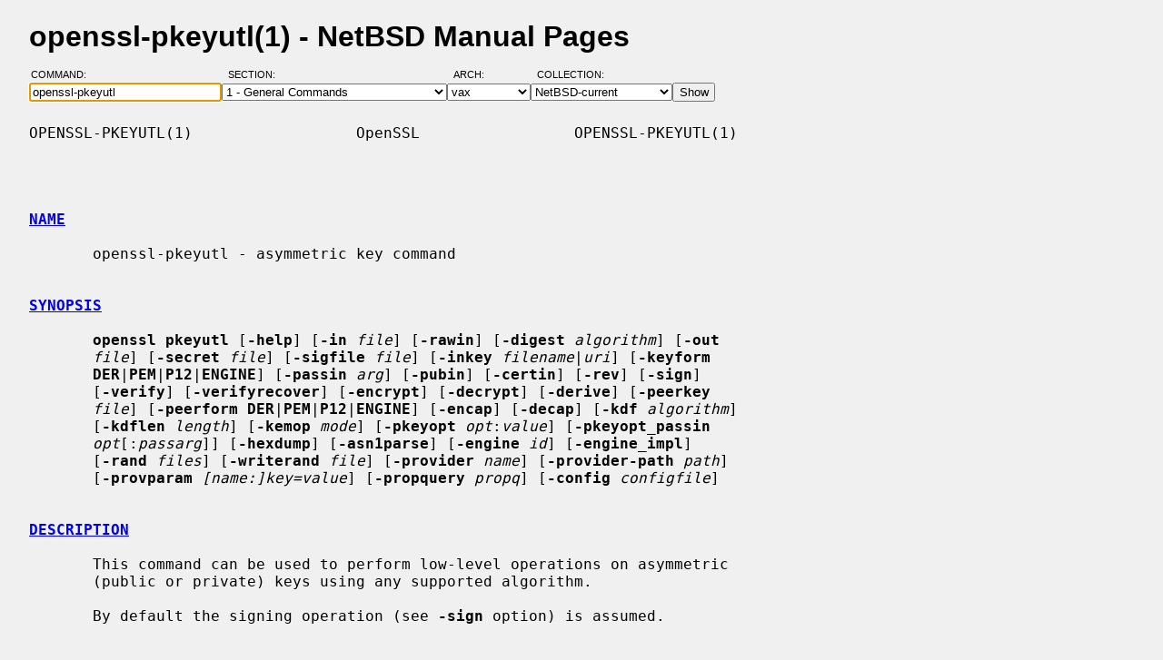

--- FILE ---
content_type: text/html; charset=windows-1252
request_url: https://man.netbsd.org/vax/openssl-pkeyutl.1
body_size: 10459
content:
<!DOCTYPE HTML>
<html>
<head>
<meta http-equiv="Content-Type" content="text/html; charset=windows-1252">
<meta name="viewport" content="width=device-width, height=device-height, initial-scale=1.0, minimum-scale=1.0" />
<style type="text/css">
<!--
body {
  color: #000000;
  font-family: sans-serif;
  font-size: 12pt;
  line-height: 1.2;
  margin: 2ex 2em;
}
body, .queryform { background-color: #ffffff; }
@media screen {
  body, .queryform { background-color: #f0f0f0; }
}
a:link, .intro a:visited { color: #0000f0; }
a:visited { color: #6000c0; }
@media screen and (prefers-color-scheme: dark) {
  body { color: #c0c0c0; }
  body, .queryform { background-color: #000000; }
  a:link, .intro a:visited { color: #90c0f0; }
  a:visited { color: #c060c0; }
}
h1 { margin-bottom: 0.5ex; }
table, th, td { border-collapse: collapse; padding-bottom: 0.5ex; }
table { margin-top: 1.5ex; }
.intro th, .intro td { padding-right: 1em; }
.intro td.page { text-align: right; }
.intro td.section { padding-left: 3.3em; }
.spacer { font-size: 6pt; }
.powered { font-size: 10pt; font-style: italic; }
.queryform { position: sticky; top: 0px; }
.queryform { padding-top: 1ex; padding-bottom: 1ex; }
form { display: flex; flex-wrap: wrap; gap: 3px; }
label, input { display: flex; flex-direction: column; }
input { padding-right: 5px; }
label {
  text-align: left;
  text-transform: uppercase;
  font-weight: normal;
  font-size: 8pt;
  padding-bottom: 3px;
  padding-left: 0.65em;
}
label[for="command"] { padding-left: 0.15em; }
label[for="submit"] span { display: none; }
label[for="submit"]:after { content: '\00a0'; }
pre, tt { font-family: monospace; }
pre { white-space: pre-wrap; }
@media screen and (max-width: 800px) {
  body { margin: 0 0.5em; }
  .queryform { position: static; }
}
@media print {
  body { font-size: 10pt; margin: 0; }
  h1.manpage, .queryform { display: none; }
  a:link, a:visited, .intro a:visited { color: #000000; }
}
-->
</style>
<link rel="shortcut icon" href="/s/NetBSD.ico" type="image/x-icon">
<title>openssl-pkeyutl(1) - NetBSD Manual Pages</title>
<link rel="canonical" href="https://man.netbsd.org/openssl-pkeyutl.1">
</head>
<body>
<h1 class="manpage">openssl-pkeyutl(1)
  - NetBSD Manual Pages</h1>
<div class="queryform">
<form method=post action="/cgi-bin/man-cgi">
  <div>
    <label for="command">Command:&nbsp;&nbsp;&nbsp;&nbsp;</label>
    <input name="command" id="command" size="24" type="text"
      value="openssl-pkeyutl" autofocus>
  </div>
  <div>
    <label for="section">Section:&nbsp;&nbsp;&nbsp;</label>
    <select name="section" id="section">
      <option value="ANY">ANY - Search in All Sections</option>
      <option value="1" selected>1 - General Commands</option>
      <option value="2">2 - System Calls</option>
      <option value="3">3 - C Library Functions</option>
      <option value="3f">3f - Fortran Library Functions</option>
      <option value="3lua">3lua - Lua Modules</option>
      <option value="4">4 - Special Files and Hardware Support</option>
      <option value="5">5 - File Formats</option>
      <option value="6">6 - Games and Demos</option>
      <option value="7">7 - Miscellaneous Information Pages</option>
      <option value="8">8 - System Maintenance Commands</option>
      <option value="9">9 - Kernel Internals</option>
      <option value="9lua">9lua - Lua Kernel Bindings</option>
    </select>
  </div>
  <div>
    <label for="arch">Arch:&nbsp;&nbsp;&nbsp;&nbsp;&nbsp;&nbsp;</label>
    <select name="arch" id="arch">
      <option value="NONE">NONE</option>
      <option value="acorn26">acorn26</option>
      <option value="acorn32">acorn32</option>
      <option value="algor">algor</option>
      <option value="alpha">alpha</option>
      <option value="amd64">amd64</option>
      <option value="amiga">amiga</option>
      <option value="arc">arc</option>
      <option value="arm26">arm26</option>
      <option value="arm32">arm32</option>
      <option value="atari">atari</option>
      <option value="bebox">bebox</option>
      <option value="cats">cats</option>
      <option value="cesfic">cesfic</option>
      <option value="cobalt">cobalt</option>
      <option value="dreamcast">dreamcast</option>
      <option value="emips">emips</option>
      <option value="evbarm">evbarm</option>
      <option value="evbmips">evbmips</option>
      <option value="evbppc">evbppc</option>
      <option value="evbsh3">evbsh3</option>
      <option value="evbsh5">evbsh5</option>
      <option value="hp300">hp300</option>
      <option value="hp700">hp700</option>
      <option value="hpcarm">hpcarm</option>
      <option value="hpcmips">hpcmips</option>
      <option value="hpcsh">hpcsh</option>
      <option value="hppa">hppa</option>
      <option value="i386">i386</option>
      <option value="ibmnws">ibmnws</option>
      <option value="luna68k">luna68k</option>
      <option value="mac68k">mac68k</option>
      <option value="macppc">macppc</option>
      <option value="mipsco">mipsco</option>
      <option value="mmeye">mmeye</option>
      <option value="mvme68k">mvme68k</option>
      <option value="mvmeppc">mvmeppc</option>
      <option value="netwinder">netwinder</option>
      <option value="news68k">news68k</option>
      <option value="newsmips">newsmips</option>
      <option value="next68k">next68k</option>
      <option value="ofppc">ofppc</option>
      <option value="pc532">pc532</option>
      <option value="playstation2">playstation2</option>
      <option value="pmax">pmax</option>
      <option value="pmppc">pmppc</option>
      <option value="prep">prep</option>
      <option value="sandpoint">sandpoint</option>
      <option value="sbmips">sbmips</option>
      <option value="sgimips">sgimips</option>
      <option value="shark">shark</option>
      <option value="sparc">sparc</option>
      <option value="sparc64">sparc64</option>
      <option value="sun2">sun2</option>
      <option value="sun3">sun3</option>
      <option value="sun3x">sun3x</option>
      <option value="vax" selected>vax</option>
      <option value="walnut">walnut</option>
      <option value="x68k">x68k</option>
      <option value="x86">x86</option>
    </select>
  </div>
  <div>
    <label for="coll">Collection:</label>
    <select name="coll" id="coll">
      <option value="NetBSD-current">NetBSD-current</option>
      <option value="NetBSD-11.x-BRANCH">NetBSD-11.x-BRANCH</option>
      <option value="NetBSD-10.x-BRANCH">NetBSD-10.x-BRANCH</option>
      <option value="NetBSD-10.1">NetBSD-10.1</option>
      <option value="NetBSD-10.0">NetBSD-10.0</option>
      <option value="NetBSD-9.x-BRANCH">NetBSD-9.x-BRANCH</option>
      <option value="NetBSD-9.4">NetBSD-9.4</option>
      <option value="NetBSD-9.3">NetBSD-9.3</option>
      <option value="NetBSD-9.2">NetBSD-9.2</option>
      <option value="NetBSD-9.1">NetBSD-9.1</option>
      <option value="NetBSD-9.0">NetBSD-9.0</option>
      <option value="NetBSD-8.3">NetBSD-8.3</option>
      <option value="NetBSD-8.2">NetBSD-8.2</option>
      <option value="NetBSD-8.1">NetBSD-8.1</option>
      <option value="NetBSD-8.0">NetBSD-8.0</option>
      <option value="NetBSD-7.2">NetBSD-7.2</option>
      <option value="NetBSD-7.1.2">NetBSD-7.1.2</option>
      <option value="NetBSD-7.1.1">NetBSD-7.1.1</option>
      <option value="NetBSD-7.1">NetBSD-7.1</option>
      <option value="NetBSD-7.0.2">NetBSD-7.0.2</option>
      <option value="NetBSD-7.0.1">NetBSD-7.0.1</option>
      <option value="NetBSD-7.0">NetBSD-7.0</option>
      <option value="NetBSD-6.1.5">NetBSD-6.1.5</option>
      <option value="NetBSD-6.1.4">NetBSD-6.1.4</option>
      <option value="NetBSD-6.1.3">NetBSD-6.1.3</option>
      <option value="NetBSD-6.1.2">NetBSD-6.1.2</option>
      <option value="NetBSD-6.1.1">NetBSD-6.1.1</option>
      <option value="NetBSD-6.1">NetBSD-6.1</option>
      <option value="NetBSD-6.0.6">NetBSD-6.0.6</option>
      <option value="NetBSD-6.0.5">NetBSD-6.0.5</option>
      <option value="NetBSD-6.0.4">NetBSD-6.0.4</option>
      <option value="NetBSD-6.0.3">NetBSD-6.0.3</option>
      <option value="NetBSD-6.0.2">NetBSD-6.0.2</option>
      <option value="NetBSD-6.0.1">NetBSD-6.0.1</option>
      <option value="NetBSD-6.0">NetBSD-6.0</option>
      <option value="NetBSD-5.2.3">NetBSD-5.2.3</option>
      <option value="NetBSD-5.2.2">NetBSD-5.2.2</option>
      <option value="NetBSD-5.2.1">NetBSD-5.2.1</option>
      <option value="NetBSD-5.2">NetBSD-5.2</option>
      <option value="NetBSD-5.1.5">NetBSD-5.1.5</option>
      <option value="NetBSD-5.1.4">NetBSD-5.1.4</option>
      <option value="NetBSD-5.1.3">NetBSD-5.1.3</option>
      <option value="NetBSD-5.1.2">NetBSD-5.1.2</option>
      <option value="NetBSD-5.1.1">NetBSD-5.1.1</option>
      <option value="NetBSD-5.1">NetBSD-5.1</option>
      <option value="NetBSD-5.0.2">NetBSD-5.0.2</option>
      <option value="NetBSD-5.0.1">NetBSD-5.0.1</option>
      <option value="NetBSD-5.0">NetBSD-5.0</option>
      <option value="NetBSD-4.0.1">NetBSD-4.0.1</option>
      <option value="NetBSD-4.0">NetBSD-4.0</option>
      <option value="NetBSD-3.1.1">NetBSD-3.1.1</option>
      <option value="NetBSD-3.1">NetBSD-3.1</option>
      <option value="NetBSD-3.0.3">NetBSD-3.0.3</option>
      <option value="NetBSD-3.0.2">NetBSD-3.0.2</option>
      <option value="NetBSD-3.0.1">NetBSD-3.0.1</option>
      <option value="NetBSD-3.0">NetBSD-3.0</option>
      <option value="NetBSD-2.1">NetBSD-2.1</option>
      <option value="NetBSD-2.0.2">NetBSD-2.0.2</option>
      <option value="NetBSD-2.0">NetBSD-2.0</option>
      <option value="NetBSD-1.6.2">NetBSD-1.6.2</option>
      <option value="NetBSD-1.6.1">NetBSD-1.6.1</option>
      <option value="NetBSD-1.6">NetBSD-1.6</option>
      <option value="NetBSD-1.5.3">NetBSD-1.5.3</option>
      <option value="NetBSD-1.5.2">NetBSD-1.5.2</option>
      <option value="NetBSD-1.5.1">NetBSD-1.5.1</option>
      <option value="NetBSD-1.5">NetBSD-1.5</option>
      <option value="NetBSD-1.4.3">NetBSD-1.4.3</option>
      <option value="NetBSD-1.4.2">NetBSD-1.4.2</option>
      <option value="NetBSD-1.4.1">NetBSD-1.4.1</option>
      <option value="NetBSD-1.4">NetBSD-1.4</option>
      <option value="NetBSD-1.3.3">NetBSD-1.3.3</option>
      <option value="NetBSD-1.3.2">NetBSD-1.3.2</option>
      <option value="NetBSD-1.3.1">NetBSD-1.3.1</option>
      <option value="NetBSD-1.3">NetBSD-1.3</option>
    </select>
  </div>
  <div>
    <label for="submit"><span>&gt;&gt;&gt;</span></label>
    <input id="submit" type="submit" value="Show">
  </div>
</form>
</div>
<pre>
OPENSSL-PKEYUTL(1)                  OpenSSL                 OPENSSL-PKEYUTL(1)



<br /><b class="section"><a id="NAME" href="#NAME">NAME</a></b><br />
       openssl-pkeyutl - asymmetric key command

<br /><b class="section"><a id="SYNOPSIS" href="#SYNOPSIS">SYNOPSIS</a></b><br />
       <b>openssl pkeyutl</b> [<b>-help</b>] [<b>-in</b> <i>file</i>] [<b>-rawin</b>] [<b>-digest</b> <i>algorithm</i>] [<b>-out</b>
       <i>file</i>] [<b>-secret</b> <i>file</i>] [<b>-sigfile</b> <i>file</i>] [<b>-inkey</b> <i>filename</i>|<i>uri</i>] [<b>-keyform</b>
       <b>DER</b>|<b>PEM</b>|<b>P12</b>|<b>ENGINE</b>] [<b>-passin</b> <i>arg</i>] [<b>-pubin</b>] [<b>-certin</b>] [<b>-rev</b>] [<b>-sign</b>]
       [<b>-verify</b>] [<b>-verifyrecover</b>] [<b>-encrypt</b>] [<b>-decrypt</b>] [<b>-derive</b>] [<b>-peerkey</b>
       <i>file</i>] [<b>-peerform DER</b>|<b>PEM</b>|<b>P12</b>|<b>ENGINE</b>] [<b>-encap</b>] [<b>-decap</b>] [<b>-kdf</b> <i>algorithm</i>]
       [<b>-kdflen</b> <i>length</i>] [<b>-kemop</b> <i>mode</i>] [<b>-pkeyopt</b> <i>opt</i>:<i>value</i>] [<b>-pkeyopt_passin</b>
       <i>opt</i>[:<i>passarg</i>]] [<b>-hexdump</b>] [<b>-asn1parse</b>] [<b>-engine</b> <i>id</i>] [<b>-engine_impl</b>]
       [<b>-rand</b> <i>files</i>] [<b>-writerand</b> <i>file</i>] [<b>-provider</b> <i>name</i>] [<b>-provider-path</b> <i>path</i>]
       [<b>-provparam</b> <i>[name:]key=value</i>] [<b>-propquery</b> <i>propq</i>] [<b>-config</b> <i>configfile</i>]

<br /><b class="section"><a id="DESCRIPTION" href="#DESCRIPTION">DESCRIPTION</a></b><br />
       This command can be used to perform low-level operations on asymmetric
       (public or private) keys using any supported algorithm.

       By default the signing operation (see <b>-sign</b> option) is assumed.

<br /><b class="section"><a id="OPTIONS" href="#OPTIONS">OPTIONS</a></b><br />
       <b>-help</b>
           Print out a usage message.

       <b>-in</b> <i>filename</i>
           This specifies the input filename to read data from or standard
           input if this option is not specified.

       <b>-rawin</b>
           This indicates that the signature or verification input data is raw
           data, which is not hashed by any message digest algorithm.  Except
           with EdDSA, the user can specify a digest algorithm by using the
           <b>-digest</b> option.  For signature algorithms like RSA, DSA and ECDSA,
           the default digest algorithm is SHA256. For SM2, it is SM3.

           This option can only be used with <b>-sign</b> and <b>-verify</b>.  For EdDSA
           (the Ed25519 and Ed448 algorithms) this option is implied since
           OpenSSL 3.5, and required in earlier versions.

           The <b>-digest</b> option implies <b>-rawin</b> since OpenSSL 3.5.

       <b>-digest</b> <i>algorithm</i>
           This option can only be used with <b>-sign</b> and <b>-verify</b>.  It specifies
           the digest algorithm that is used to hash the input data before
           signing or verifying it with the input key. This option could be
           omitted if the signature algorithm does not require preprocessing
           the input through a pluggable hash function before signing (for
           instance, EdDSA). If this option is omitted but the signature
           algorithm requires one and the <b>-rawin</b> option is given, a default
           value will be used (see <b>-rawin</b> for details).  If this option is
           present, then the <b>-rawin</b> option is implied since OpenSSL 3.5, and
           required in earlier versions.

           At this time, HashEdDSA (the ph or "prehash" variant of EdDSA) is
           not supported, so the <b>-digest</b> option cannot be used with EdDSA.

       <b>-out</b> <i>filename</i>
           Specifies the output filename to write to or standard output by
           default.

       <b>-secret</b> <i>filename</i>
           Specifies the shared-secret output filename for when performing
           encapsulation via the <b>-encap</b> option or decapsulation via the <b>-decap</b>
           option.  The <b>-encap</b> option also produces a separate (public)
           ciphertext output which is by default written to standard output,
           but being <i>binary</i> non-text data, is typically also redirected to a
           file selected via the <i>-out</i> option.

       <b>-sigfile</b> <i>file</i>
           Signature file, required and allowed for <b>-verify</b> operations only.

       <b>-inkey</b> <i>filename</i>|<i>uri</i>
           The input key, by default it should be a private key.

       <b>-keyform DER</b>|<b>PEM</b>|<b>P12</b>|<b>ENGINE</b>
           The key format; unspecified by default.  See
           <a href="/vax/openssl-format-options.1"><b>openssl-format-options</b>(1)</a> for details.

       <b>-passin</b> <i>arg</i>
           The input key password source. For more information about the
           format of <i>arg</i> see <a href="/vax/openssl-passphrase-options.1"><b>openssl-passphrase-options</b>(1)</a>.

       <b>-pubin</b>
           By default a private key is read from the key input.  With this
           option a public key is read instead.  If the input contains no
           public key but a private key, its public part is used.

       <b>-certin</b>
           The input is a certificate containing a public key.

       <b>-rev</b>
           Reverse the order of the input buffer. This is useful for some
           libraries (such as CryptoAPI) which represent the buffer in
           little-endian format.  This cannot be used in conjunction with
           <b>-rawin</b>.

       <b>-sign</b>
           Sign the input data and output the signed result. This requires a
           private key.  Using a message digest operation along with this is
           recommended, when applicable, see the <b>-rawin</b> and <b>-digest</b> options
           for details.  Otherwise, the input data given with the <b>-in</b> option
           is assumed to already be a digest, but this may then require an
           additional <b>-pkeyopt</b> "digest:"<i>md</i> in some cases (e.g., RSA with the
           default PKCS#1 padding mode).  Even for other algorithms like
           ECDSA, where the additional <b>-pkeyopt</b> option does not affect
           signature output, it is recommended, as it enables checking that
           the input length is consistent with the intended digest.

       <b>-verify</b>
           Verify the input data against the signature given with the <b>-sigfile</b>
           option and indicate if the verification succeeded or failed.  The
           input data given with the <b>-in</b> option is assumed to be a hash value
           unless the <b>-rawin</b> option is specified or implied.  With raw data,
           when a digest algorithm is applicable, though it may be inferred
           from the signature or take a default value, it should also be
           specified.

       <b>-verifyrecover</b>
           Verify the given signature and output the recovered data (signature
           payload).  For example, in case of RSA PKCS#1 the recovered data is
           the <b>EMSA-PKCS-v1_5</b> DER encoding of the digest algorithm OID and
           value as specified in RFC8017 Section 9.2
           &lt;https://datatracker.ietf.org/doc/html/rfc8017#section-9.2&gt;.

           Note that here the input given with the <b>-in</b> option is not a
           signature input (as with the <b>-sign</b> and <b>-verify</b> options) but a
           signature output value, typically produced using the <b>-sign</b> option.

           This option is available only for use with RSA keys.

       <b>-encrypt</b>
           Encrypt the input data using a public key.

       <b>-decrypt</b>
           Decrypt the input data using a private key.

       <b>-derive</b>
           Derive a shared secret using own private (EC)DH key and peer key.

       <b>-peerkey</b> <i>file</i>
           File containing the peer public or private (EC)DH key to use with
           the key derivation (agreement) operation.  Its type must match the
           type of the own private key given with <b>-inkey</b>.

       <b>-peerform DER</b>|<b>PEM</b>|<b>P12</b>|<b>ENGINE</b>
           The peer key format; unspecified by default.  See
           <a href="/vax/openssl-format-options.1"><b>openssl-format-options</b>(1)</a> for details.

       <b>-encap</b>
           Use a Key Encapsulation Mechanism (<b>KEM</b>) to <b>encapsulate</b> a
           shared-secret to a peer's <b>public</b> key.  The encapsulated result (or
           ciphertext, non-text binary data) is written to standard output by
           default, or else to the file specified with <i>-out</i>.  The <i>-secret</i>
           option must also be provided to specify the output file for the
           derived shared-secret value generated in the encapsulation process.
           Encapsulation is supported with a number of public key algorithms,
           currently: ML-KEM, X25519, X449, and EC.  The ECX and EC algorithms
           use the RFC9180 &lt;https://www.rfc-editor.org/rfc/rfc9180&gt; DHKEM
           construction.  Encapsulation is also supported with RSA keys via
           the <b>RSASVE</b> construction.

           At the API level, encapsulation and decapsulation are also
           supported for a few hybrid ECDHE (no DHKEM) plus <b>ML-KEM</b> algorithms,
           but these are intended primarily for use with TLS and should not be
           used standalone.  There are in any case no standard public and
           private key formats for the hybrid algorithms, so it is not
           possible to provide the required key material.

       <b>-decap</b>
           Decode an encapsulated secret, with the use of a <b>-private</b> key, to
           derive the same shared-secret as that obtained when the secret was
           encapsulated to the corresponding public key.  The encapsulated
           secret is by default read from the standard input, or else from the
           file specified with <b>-in</b>.  The derived shared-secret is written to
           the file specified with the <b>-secret</b> option, which <i>must</i> also be
           provided.  Decapsulation is supported with a number of public key
           algorithms, currently: ML-KEM, X25519, X448, and EC.  The ECX and
           EC algorithms use the RFC9180 &lt;https://www.rfc-
           editor.org/rfc/rfc9180&gt; DHKEM construction.  Decapsulation is also
           supported with RSA keys via the <b>RSASVE</b> construction.

       <b>-kemop</b> <i>mode</i>
           This option is used with the <i>-encap</i>/<i>-decap</i> commands and specifies
           the KEM <i>mode</i> specific for the key algorithm when there is no
           default way to encapsulate and decapsulate shared secrets with the
           chosen key type.  All the supported algorithms presently support
           only their default <i>mode</i>, and this option, though available, is not
           required.

       <b>-kdf</b> <i>algorithm</i>
           Use key derivation function <i>algorithm</i>.  The supported algorithms
           are at present <b>TLS1-PRF</b> and <b>HKDF</b>.  Note: additional parameters and
           the KDF output length will normally have to be set for this to
           work.  See <a href="/vax/EVP_PKEY_CTX_set_hkdf_md.3"><b>EVP_PKEY_CTX_set_hkdf_md</b>(3)</a> and
           <a href="/vax/EVP_PKEY_CTX_set_tls1_prf_md.3"><b>EVP_PKEY_CTX_set_tls1_prf_md</b>(3)</a> for the supported string parameters
           of each algorithm.

       <b>-kdflen</b> <i>length</i>
           Set the output length for KDF.

       <b>-pkeyopt</b> <i>opt</i>:<i>value</i>
           Public key options specified as opt:value. See NOTES below for more
           details.

       <b>-pkeyopt_passin</b> <i>opt</i>[:<i>passarg</i>]
           Allows reading a public key option <i>opt</i> from stdin or a password
           source.  If only <i>opt</i> is specified, the user will be prompted to
           enter a password on stdin.  Alternatively, <i>passarg</i> can be specified
           which can be any value supported by <a href="/vax/openssl-passphrase-options.1"><b>openssl-passphrase-options</b>(1)</a>.

       <b>-hexdump</b>
           hex dump the output data.

       <b>-asn1parse</b>
           Parse the ASN.1 output data to check its DER encoding and print any
           errors.  When combined with the <b>-verifyrecover</b> option, this may be
           useful in case an ASN.1 DER-encoded structure had been signed
           directly (without hashing it) and when checking a signature in
           PKCS#1 v1.5 format, which has a DER encoding.

       <b>-engine</b> <i>id</i>
           See "Engine Options" in <a href="/vax/openssl.1"><b>openssl</b>(1)</a>.  This option is deprecated.

       <b>-engine_impl</b>
           When used with the <b>-engine</b> option, it specifies to also use engine
           <i>id</i> for crypto operations.

       <b>-rand</b> <i>files</i>, <b>-writerand</b> <i>file</i>
           See "Random State Options" in <a href="/vax/openssl.1"><b>openssl</b>(1)</a> for details.

       <b>-provider</b> <i>name</i>
       <b>-provider-path</b> <i>path</i>
       <b>-provparam</b> <i>[name:]key=value</i>
       <b>-propquery</b> <i>propq</i>
           See "Provider Options" in <a href="/vax/openssl.1"><b>openssl</b>(1)</a>, <a href="/vax/provider.7"><b>provider</b>(7)</a>, and <a href="/vax/property.7"><b>property</b>(7)</a>.

       <b>-config</b> <i>configfile</i>
           See "Configuration Option" in <a href="/vax/openssl.1"><b>openssl</b>(1)</a>.

<br /><b class="section"><a id="NOTES" href="#NOTES">NOTES</a></b><br />
       The operations and options supported vary according to the key
       algorithm and its implementation. The OpenSSL operations and options
       are indicated below.

       Unless otherwise mentioned, the <b>-pkeyopt</b> option supports for all
       public-key types the "digest:"<i>alg</i> argument, which specifies the digest
       in use for the signing and verification operations.  The value <i>alg</i>
       should represent a digest name as used in the <b>EVP_get_digestbyname()</b>
       function for example <b>sha256</b>. This value is not used to hash the input
       data. It is used (by some algorithms) for sanity-checking the lengths
       of data passed in and for creating the structures that make up the
       signature (e.g., <b>DigestInfo</b> in RSASSA PKCS#1 v1.5 signatures).

       For instance, if the value of the <b>-pkeyopt</b> option "digest" argument is
       <b>sha256</b>, the signature or verification input should be the 32 bytes long
       binary value of the SHA256 hash function output.

       Unless <b>-rawin</b> is used or implied, this command does not hash the input
       data but rather it will use the data directly as input to the signature
       algorithm.  Depending on the key type, signature type, and mode of
       padding, the maximum sensible lengths of input data differ. With RSA
       the signed data cannot be longer than the key modulus. In case of ECDSA
       and DSA the data should not be longer than the field size, otherwise it
       will be silently truncated to the field size.  In any event the input
       size must not be larger than the largest supported digest output size
       <b>EVP_MAX_MD_SIZE</b>, which currently is 64 bytes.

<br /><b class="section"><a id="RSA ALGORITHM" href="#RSA ALGORITHM">RSA ALGORITHM</a></b><br />
       The RSA algorithm generally supports the encrypt, decrypt, sign, verify
       and verifyrecover operations. However, some padding modes support only
       a subset of these operations. The following additional <b>pkeyopt</b> values
       are supported:

       <b>rsa_padding_mode:</b><i>mode</i>
           This sets the RSA padding mode. Acceptable values for <i>mode</i> are
           <b>pkcs1</b> for PKCS#1 padding, <b>none</b> for no padding, <b>oaep</b> for <b>OAEP</b> mode,
           <b>x931</b> for X9.31 mode and <b>pss</b> for PSS.

           In PKCS#1 padding, if the message digest is not set, then the
           supplied data is signed or verified directly instead of using a
           <b>DigestInfo</b> structure. If a digest is set, then the <b>DigestInfo</b>
           structure is used and its length must correspond to the digest
           type.

           Note, for <b>pkcs1</b> padding, as a protection against the Bleichenbacher
           attack, the decryption will not fail in case of padding check
           failures. Use <b>none</b> and manual inspection of the decrypted message
           to verify if the decrypted value has correct PKCS#1 v1.5 padding.

           For <b>oaep</b> mode only encryption and decryption is supported.

           For <b>x931</b> if the digest type is set it is used to format the block
           data otherwise the first byte is used to specify the X9.31 digest
           ID. Sign, verify and verifyrecover are can be performed in this
           mode.

           For <b>pss</b> mode only sign and verify are supported and the digest type
           must be specified.

       <b>rsa_pss_saltlen:</b><i>len</i>
           For <b>pss</b> mode only this option specifies the salt length. Three
           special values are supported: <b>digest</b> sets the salt length to the
           digest length, <b>max</b> sets the salt length to the maximum permissible
           value. When verifying <b>auto</b> causes the salt length to be
           automatically determined based on the <b>PSS</b> block structure.

       <b>rsa_mgf1_md:</b><i>digest</i>
           For PSS and OAEP padding sets the MGF1 digest. If the MGF1 digest
           is not explicitly set in PSS mode then the signing digest is used.

       <b>rsa_oaep_md:</b><i>digest</i>
           Sets the digest used for the OAEP hash function. If not explicitly
           set then SHA256 is used.

       <b>rsa_pkcs1_implicit_rejection:</b><i>flag</i>
           Disables (when set to 0) or enables (when set to 1) the use of
           implicit rejection with PKCS#1 v1.5 decryption. When enabled (the
           default), as a protection against Bleichenbacher attack, the
           library will generate a deterministic random plaintext that it will
           return to the caller in case of padding check failure.  When
           disabled, it's the callers' responsibility to handle the returned
           errors in a side-channel free manner.

<br /><b class="section"><a id="RSA-PSS ALGORITHM" href="#RSA-PSS ALGORITHM">RSA-PSS ALGORITHM</a></b><br />
       The RSA-PSS algorithm is a restricted version of the RSA algorithm
       which only supports the sign and verify operations with PSS padding.
       The following additional <b>-pkeyopt</b> values are supported:

       <b>rsa_padding_mode:</b><i>mode</i>, <b>rsa_pss_saltlen:</b><i>len</i>, <b>rsa_mgf1_md:</b><i>digest</i>
           These have the same meaning as the <b>RSA</b> algorithm with some
           additional restrictions. The padding mode can only be set to <b>pss</b>
           which is the default value.

           If the key has parameter restrictions then the digest, MGF1 digest
           and salt length are set to the values specified in the parameters.
           The digest and MG cannot be changed and the salt length cannot be
           set to a value less than the minimum restriction.

<br /><b class="section"><a id="DSA ALGORITHM" href="#DSA ALGORITHM">DSA ALGORITHM</a></b><br />
       The DSA algorithm supports signing and verification operations only.
       Currently there are no additional <b>-pkeyopt</b> options other than <b>digest</b>.
       The SHA256 digest is assumed by default.

<br /><b class="section"><a id="DH ALGORITHM" href="#DH ALGORITHM">DH ALGORITHM</a></b><br />
       The DH algorithm only supports the derivation operation and no
       additional <b>-pkeyopt</b> options.

<br /><b class="section"><a id="EC ALGORITHM" href="#EC ALGORITHM">EC ALGORITHM</a></b><br />
       The EC algorithm supports sign, verify and derive operations. The sign
       and verify operations use ECDSA and derive uses ECDH. SHA256 is assumed
       by default for the <b>-pkeyopt digest</b> option.

X25519 AND X448 ALGORITHMS
       The X25519 and X448 algorithms support key derivation only. Currently
       there are no additional options.

   <b>SLH-DSA ALGORITHMS</b>
       The SLH-DSA algorithms (SLH-DSA-SHA2-128s, SLH-DSA-SHA2-128f,
       SLH-DSA-SHA2-192s, SLH-DSA-SHA2-192f, SLH-DSA-SHA2-256s,
       SLH-DSA-SHA2-256f) are post-quantum signature algorithms. When using
       SLH-DSA with pkeyutl, the following options are available:

       <b>-sign</b>
           Sign the input data using an SLH-DSA private key. For example:

             $ openssl pkeyutl -sign -in file.txt -inkey slhdsa.pem -out sig

       <b>-verify</b>
           Verify the signature using an SLH-DSA public key. For example:

             $ openssl pkeyutl -verify -in file.txt -inkey slhdsa.pem -sigfile sig

       See <a href="/vax/EVP_PKEY-SLH-DSA.7"><b>EVP_PKEY-SLH-DSA</b>(7)</a> and <a href="/vax/EVP_SIGNATURE-SLH-DSA.7"><b>EVP_SIGNATURE-SLH-DSA</b>(7)</a> for additional
       details about the SLH-DSA algorithm and its implementation.

ML-DSA-44, ML-DSA-65 AND ML-DSA-87 ALGORITHMS
       The ML-DSA algorithms are post-quantum signature algorithms that
       support signing and verification of "raw" messages.  No preliminary
       hashing is performed. When using ML-DSA with pkeyutl, the following
       options are available:

       <b>-sign</b>
           Sign the input data using an ML-DSA private key. For example:

             $ openssl pkeyutl -sign -in file.txt -inkey mldsa65.pem -out sig

       <b>-verify</b>
           Verify the signature using an ML-DSA public key. For example:

             $ openssl pkeyutl -verify -in file.txt -inkey mldsa65.pem -sigfile sig

       <b>-pkeyopt</b> <i>opt</i>:<i>value</i>
           Additional options for ML-DSA signing and verification:

           <b>message-encoding</b>:<i>value</i>
               Specifies the message encoding mode used for signing. This
               controls how the input message is processed before signing.
               Valid values are described in <a href="/vax/EVP_SIGNATURE-ML-DSA.7"><b>EVP_SIGNATURE-ML-DSA</b>(7)</a>. For
               example:

                 $ openssl pkeyutl -sign -in file.txt -inkey mldsa65.pem -out sig -pkeyopt message-encoding:1

           <b>test-entropy</b>:<i>value</i>
               Specifies a test entropy value for deterministic signing. For
               example:

                 $ openssl pkeyutl -sign -in file.txt -inkey mldsa65.pem -out sig -pkeyopt test-entropy:abcdefghijklmnopqrstuvwxyz012345

           <b>hextest-entropy</b>:<i>value</i>
               Specifies a test entropy value in hex format. For example:

                 $ openssl pkeyutl -sign -in file.txt -inkey mldsa65.pem -out sig -pkeyopt hextest-entropy:000102030405060708090a0b0c0d0e0f101112131415161718191a1b1c1d1e1f

           <b>deterministic</b>:<i>value</i>
               Enables deterministic signing. For example:

                 $ openssl pkeyutl -sign -in file.txt -inkey mldsa65.pem -out sig -pkeyopt deterministic:1

           <b>mu</b>:<i>value</i>
               Specifies the mu parameter. For example:

                 $ echo -n "0123456789abcdef0123456789abcdef0123456789abcdef0123456789abcdef" &gt;file.txt
                 $ openssl pkeyutl -sign -in file.txt -inkey mldsa65.pem -out sig -pkeyopt mu:1

       <b>context-string</b>:<i>string</i>
           Specifies a context string for both signing and verification
           operations. The context string must be the same for verification to
           succeed. For example:

             $ openssl pkeyutl -sign -in file.txt -inkey mldsa65.pem -out sig -pkeyopt context-string:mycontext
             $ openssl pkeyutl -verify -in file.txt -inkey mldsa65.pem -sigfile sig -pkeyopt context-string:mycontext

       <b>hexcontext-string</b>:<i>string</i>
           Specifies a context string in hex format, allowing binary control
           values. For example:

             $ openssl pkeyutl -sign -in file.txt -inkey mldsa65.pem -out sig -pkeyopt hexcontext-string:6d79636f6e74657874

       The signing operation supports a <b>deterministic</b>:<i>bool</i> option, with <i>bool</i>
       set to 1 if a deterministic signature is to be generated with a fixed
       all zero random input.  By default, or if the <i>bool</i> is 0 a random
       entropy value is used.  A deterministic result can also be obtained by
       specifying an explicit entropy value via the <b>hextest-entropy</b>:<i>value</i>
       parameter.  Deterministic <b>ML-DSA</b> signing should only be used in tests.

       See <a href="/vax/EVP_SIGNATURE-ML-DSA.7"><b>EVP_SIGNATURE-ML-DSA</b>(7)</a> for additional details about the ML-DSA
       algorithms and their implementation.

ML-KEM-512, ML-KEM-768 AND ML-KEM-1024 ALGORITHMS
       The ML-KEM algorithms support encapsulation and decapsulation only.
       The encapsulation operation supports a <b>hexikme</b>:<i>entropy</i> option, with
       <i>entropy</i> the 64 hexadecimal digit encoding of a 32-byte value.  This
       should only be used in tests, known or leaked values of the option may
       compromise the generated shared secret.

       See <a href="/vax/EVP_KEM-ML-KEM.7"><b>EVP_KEM-ML-KEM</b>(7)</a> for additional detail.

ED25519 AND ED448 ALGORITHMS
       These algorithms only support signing and verifying. OpenSSL only
       implements the "pure" variants of these algorithms so raw data can be
       passed directly to them without hashing them first. OpenSSL only
       supports "oneshot" operation with these algorithms. This means that the
       entire file to be signed/verified must be read into memory before
       processing it. Signing or Verifying very large files should be avoided.
       Additionally the size of the file must be known for this to work. If
       the size of the file cannot be determined (for example if the input is
       stdin) then the sign or verify operation will fail.

SM2
       The SM2 algorithm supports sign, verify, encrypt and decrypt
       operations. For the sign and verify operations, SM2 requires an
       Distinguishing ID string to be passed in. The following <b>-pkeyopt</b> value
       is supported:

       <b>distid:</b><i>string</i>
           This sets the ID string used in SM2 sign or verify operations.
           While verifying an SM2 signature, the ID string must be the same
           one used when signing the data.  Otherwise the verification will
           fail.

       <b>hexdistid:</b><i>hex_string</i>
           This sets the ID string used in SM2 sign or verify operations.
           While verifying an SM2 signature, the ID string must be the same
           one used when signing the data.  Otherwise the verification will
           fail. The ID string provided with this option should be a valid
           hexadecimal value.

<br /><b class="section"><a id="EXAMPLES" href="#EXAMPLES">EXAMPLES</a></b><br />
       Sign some data using a private key:

        openssl pkeyutl -sign -in file -inkey key.pem -out sig

       Recover the signed data (e.g. if an RSA key is used):

        openssl pkeyutl -verifyrecover -in sig -inkey key.pem

       Verify the signature (e.g. a DSA key):

        openssl pkeyutl -verify -in file -sigfile sig -inkey key.pem

       Sign data using a message digest value (this is currently only valid
       for RSA):

        openssl pkeyutl -sign -in file -inkey key.pem -out sig -pkeyopt digest:sha256

       Derive a shared secret value:

        openssl pkeyutl -derive -inkey key.pem -peerkey pubkey.pem -out secret

       Hexdump 48 bytes of TLS1 PRF using digest <b>SHA256</b> and shared secret and
       seed consisting of the single byte 0xFF:

        openssl pkeyutl -kdf TLS1-PRF -kdflen 48 -pkeyopt md:SHA256 \
           -pkeyopt hexsecret:ff -pkeyopt hexseed:ff -hexdump

       Derive a key using <b>scrypt</b> where the password is read from command line:

        openssl pkeyutl -kdf scrypt -kdflen 16 -pkeyopt_passin pass \
           -pkeyopt hexsalt:aabbcc -pkeyopt N:16384 -pkeyopt r:8 -pkeyopt p:1

       Derive using the same algorithm, but read key from environment variable
       MYPASS:

        openssl pkeyutl -kdf scrypt -kdflen 16 -pkeyopt_passin pass:env:MYPASS \
           -pkeyopt hexsalt:aabbcc -pkeyopt N:16384 -pkeyopt r:8 -pkeyopt p:1

       Sign some data using an <a href="/vax/SM2.7"><b>SM2</b>(7)</a> private key and a specific ID:

        openssl pkeyutl -sign -in file -inkey sm2.key -out sig -rawin -digest sm3 \
           -pkeyopt distid:someid

       Verify some data using an <a href="/vax/SM2.7"><b>SM2</b>(7)</a> certificate and a specific ID:

        openssl pkeyutl -verify -certin -in file -inkey sm2.cert -sigfile sig \
           -rawin -digest sm3 -pkeyopt distid:someid

       Decrypt some data using a private key with OAEP padding using SHA256:

        openssl pkeyutl -decrypt -in file -inkey key.pem -out secret \
           -pkeyopt rsa_padding_mode:oaep -pkeyopt rsa_oaep_md:sha256

       Create an ML-DSA key pair and sign data with a specific context string:

         $ openssl genpkey -algorithm ML-DSA-65 -out mldsa65.pem
         $ openssl pkeyutl -sign -in file.txt -inkey mldsa65.pem -out sig -pkeyopt context-string:example

       Verify a signature using ML-DSA with the same context string:

         $ openssl pkeyutl -verify -in file.txt -inkey mldsa65.pem -sigfile sig -pkeyopt context-string:example

       Generate an ML-KEM key pair and use it for encapsulation:

         $ openssl genpkey -algorithm ML-KEM-768 -out mlkem768.pem
         $ openssl pkey -in mlkem768.pem -pubout -out mlkem768_pub.pem
         $ openssl pkeyutl -encap -inkey mlkem768_pub.pem -pubin -out ciphertext -secret shared_secret.bin

       Decapsulate a shared secret using an ML-KEM private key:

         $ openssl pkeyutl -decap -inkey mlkem768.pem -in ciphertext -secret decapsulated_secret.bin

       Create an SLH-DSA key pair and sign data:

         $ openssl genpkey -algorithm SLH-DSA-SHA2-128s -out slh-dsa.pem
         $ openssl pkeyutl -sign -in file.txt -inkey slh-dsa.pem -out sig

       Verify a signature using SLH-DSA:

         $ openssl pkeyutl -verify -in file.txt -inkey slh-dsa.pem -sigfile sig

<br /><b class="section"><a id="SEE ALSO" href="#SEE ALSO">SEE ALSO</a></b><br />
       <a href="/vax/openssl.1"><b>openssl</b>(1)</a>, <a href="/vax/openssl-genpkey.1"><b>openssl-genpkey</b>(1)</a>, <a href="/vax/openssl-pkey.1"><b>openssl-pkey</b>(1)</a>, <a href="/vax/openssl-rsautl.1"><b>openssl-rsautl</b>(1)</a>
       <a href="/vax/openssl-dgst.1"><b>openssl-dgst</b>(1)</a>, <a href="/vax/openssl-rsa.1"><b>openssl-rsa</b>(1)</a>, <a href="/vax/openssl-genrsa.1"><b>openssl-genrsa</b>(1)</a>, <a href="/vax/openssl-kdf.1"><b>openssl-kdf</b>(1)</a>
       <a href="/vax/EVP_PKEY_CTX_set_hkdf_md.3"><b>EVP_PKEY_CTX_set_hkdf_md</b>(3)</a>, <a href="/vax/EVP_PKEY_CTX_set_tls1_prf_md.3"><b>EVP_PKEY_CTX_set_tls1_prf_md</b>(3)</a>,

<br /><b class="section"><a id="HISTORY" href="#HISTORY">HISTORY</a></b><br />
       Since OpenSSL 3.5, the <b>-digest</b> option implies <b>-rawin</b>, and these two
       options are no longer required when signing or verifying with an
       Ed25519 or Ed448 key.

       Also since OpenSSL 3.5, the <b>-kemop</b> option is no longer required for any
       of the supported algorithms, the only supported <b>mode</b> is now the
       default.

       The <b>-engine</b> option was deprecated in OpenSSL 3.0.

<br /><b class="section"><a id="COPYRIGHT" href="#COPYRIGHT">COPYRIGHT</a></b><br />
       Copyright 2006-2025 The OpenSSL Project Authors. All Rights Reserved.

       Licensed under the Apache License 2.0 (the "License").  You may not use
       this file except in compliance with the License.  You can obtain a copy
       in the file LICENSE in the source distribution or at
       &lt;https://www.openssl.org/source/license.html&gt;.



3.5.1                             2025-07-18                OPENSSL-PKEYUTL(1)
</pre>
<p class="powered">Powered by man-cgi (2025-09-08).
Maintained for <a href="https://www.netbsd.org/">NetBSD</a>
by <a href="https://kimmo.suominen.com/">Kimmo Suominen</a>.
Based on <a href="http://users.softlab.ntua.gr/~christia/man-cgi.html"
>man-cgi</a> by <a href="http://users.softlab.ntua.gr/~christia/"
>Panagiotis Christias</a>.</p>
</body>
</html>
